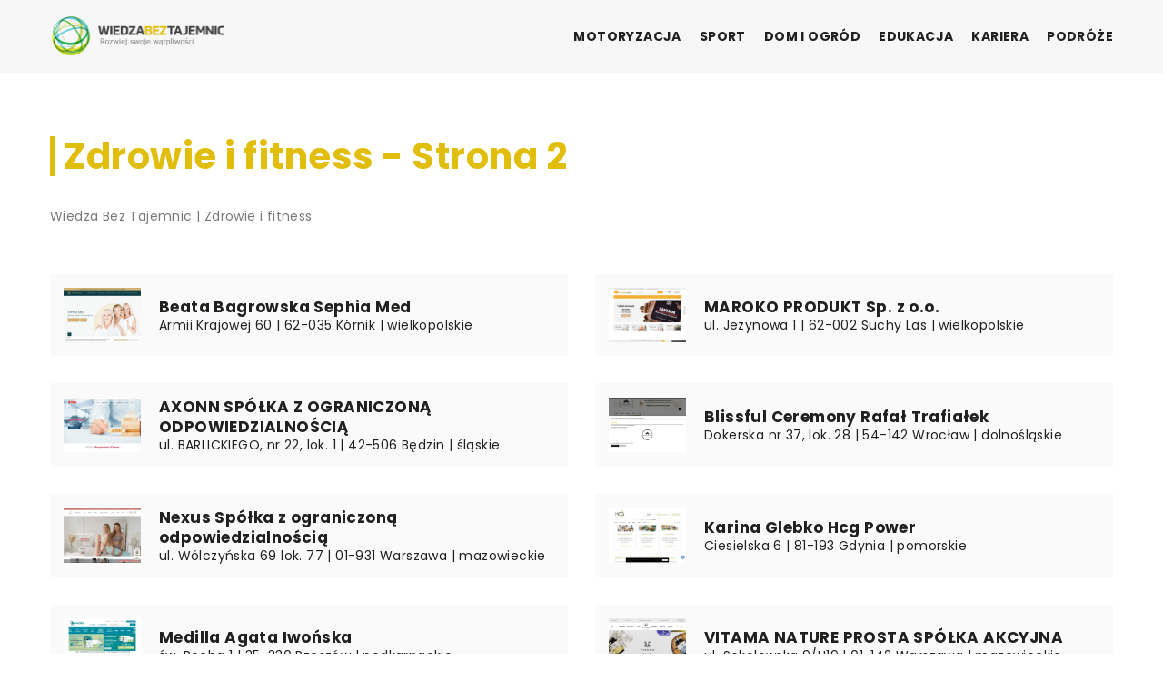

--- FILE ---
content_type: text/html; charset=UTF-8
request_url: https://wiedza-bez-tajemnic.pl/firmy/zdrowie-i-fitness/page/2/
body_size: 12147
content:
<!DOCTYPE html>
<html lang="pl">
<head><meta charset="UTF-8"><script>if(navigator.userAgent.match(/MSIE|Internet Explorer/i)||navigator.userAgent.match(/Trident\/7\..*?rv:11/i)){var href=document.location.href;if(!href.match(/[?&]nowprocket/)){if(href.indexOf("?")==-1){if(href.indexOf("#")==-1){document.location.href=href+"?nowprocket=1"}else{document.location.href=href.replace("#","?nowprocket=1#")}}else{if(href.indexOf("#")==-1){document.location.href=href+"&nowprocket=1"}else{document.location.href=href.replace("#","&nowprocket=1#")}}}}</script><script>class RocketLazyLoadScripts{constructor(){this.v="1.2.3",this.triggerEvents=["keydown","mousedown","mousemove","touchmove","touchstart","touchend","wheel"],this.userEventHandler=this._triggerListener.bind(this),this.touchStartHandler=this._onTouchStart.bind(this),this.touchMoveHandler=this._onTouchMove.bind(this),this.touchEndHandler=this._onTouchEnd.bind(this),this.clickHandler=this._onClick.bind(this),this.interceptedClicks=[],window.addEventListener("pageshow",t=>{this.persisted=t.persisted}),window.addEventListener("DOMContentLoaded",()=>{this._preconnect3rdParties()}),this.delayedScripts={normal:[],async:[],defer:[]},this.trash=[],this.allJQueries=[]}_addUserInteractionListener(t){if(document.hidden){t._triggerListener();return}this.triggerEvents.forEach(e=>window.addEventListener(e,t.userEventHandler,{passive:!0})),window.addEventListener("touchstart",t.touchStartHandler,{passive:!0}),window.addEventListener("mousedown",t.touchStartHandler),document.addEventListener("visibilitychange",t.userEventHandler)}_removeUserInteractionListener(){this.triggerEvents.forEach(t=>window.removeEventListener(t,this.userEventHandler,{passive:!0})),document.removeEventListener("visibilitychange",this.userEventHandler)}_onTouchStart(t){"HTML"!==t.target.tagName&&(window.addEventListener("touchend",this.touchEndHandler),window.addEventListener("mouseup",this.touchEndHandler),window.addEventListener("touchmove",this.touchMoveHandler,{passive:!0}),window.addEventListener("mousemove",this.touchMoveHandler),t.target.addEventListener("click",this.clickHandler),this._renameDOMAttribute(t.target,"onclick","rocket-onclick"),this._pendingClickStarted())}_onTouchMove(t){window.removeEventListener("touchend",this.touchEndHandler),window.removeEventListener("mouseup",this.touchEndHandler),window.removeEventListener("touchmove",this.touchMoveHandler,{passive:!0}),window.removeEventListener("mousemove",this.touchMoveHandler),t.target.removeEventListener("click",this.clickHandler),this._renameDOMAttribute(t.target,"rocket-onclick","onclick"),this._pendingClickFinished()}_onTouchEnd(t){window.removeEventListener("touchend",this.touchEndHandler),window.removeEventListener("mouseup",this.touchEndHandler),window.removeEventListener("touchmove",this.touchMoveHandler,{passive:!0}),window.removeEventListener("mousemove",this.touchMoveHandler)}_onClick(t){t.target.removeEventListener("click",this.clickHandler),this._renameDOMAttribute(t.target,"rocket-onclick","onclick"),this.interceptedClicks.push(t),t.preventDefault(),t.stopPropagation(),t.stopImmediatePropagation(),this._pendingClickFinished()}_replayClicks(){window.removeEventListener("touchstart",this.touchStartHandler,{passive:!0}),window.removeEventListener("mousedown",this.touchStartHandler),this.interceptedClicks.forEach(t=>{t.target.dispatchEvent(new MouseEvent("click",{view:t.view,bubbles:!0,cancelable:!0}))})}_waitForPendingClicks(){return new Promise(t=>{this._isClickPending?this._pendingClickFinished=t:t()})}_pendingClickStarted(){this._isClickPending=!0}_pendingClickFinished(){this._isClickPending=!1}_renameDOMAttribute(t,e,r){t.hasAttribute&&t.hasAttribute(e)&&(event.target.setAttribute(r,event.target.getAttribute(e)),event.target.removeAttribute(e))}_triggerListener(){this._removeUserInteractionListener(this),"loading"===document.readyState?document.addEventListener("DOMContentLoaded",this._loadEverythingNow.bind(this)):this._loadEverythingNow()}_preconnect3rdParties(){let t=[];document.querySelectorAll("script[type=rocketlazyloadscript]").forEach(e=>{if(e.hasAttribute("src")){let r=new URL(e.src).origin;r!==location.origin&&t.push({src:r,crossOrigin:e.crossOrigin||"module"===e.getAttribute("data-rocket-type")})}}),t=[...new Map(t.map(t=>[JSON.stringify(t),t])).values()],this._batchInjectResourceHints(t,"preconnect")}async _loadEverythingNow(){this.lastBreath=Date.now(),this._delayEventListeners(this),this._delayJQueryReady(this),this._handleDocumentWrite(),this._registerAllDelayedScripts(),this._preloadAllScripts(),await this._loadScriptsFromList(this.delayedScripts.normal),await this._loadScriptsFromList(this.delayedScripts.defer),await this._loadScriptsFromList(this.delayedScripts.async);try{await this._triggerDOMContentLoaded(),await this._triggerWindowLoad()}catch(t){console.error(t)}window.dispatchEvent(new Event("rocket-allScriptsLoaded")),this._waitForPendingClicks().then(()=>{this._replayClicks()}),this._emptyTrash()}_registerAllDelayedScripts(){document.querySelectorAll("script[type=rocketlazyloadscript]").forEach(t=>{t.hasAttribute("data-rocket-src")?t.hasAttribute("async")&&!1!==t.async?this.delayedScripts.async.push(t):t.hasAttribute("defer")&&!1!==t.defer||"module"===t.getAttribute("data-rocket-type")?this.delayedScripts.defer.push(t):this.delayedScripts.normal.push(t):this.delayedScripts.normal.push(t)})}async _transformScript(t){return new Promise((await this._littleBreath(),navigator.userAgent.indexOf("Firefox/")>0||""===navigator.vendor)?e=>{let r=document.createElement("script");[...t.attributes].forEach(t=>{let e=t.nodeName;"type"!==e&&("data-rocket-type"===e&&(e="type"),"data-rocket-src"===e&&(e="src"),r.setAttribute(e,t.nodeValue))}),t.text&&(r.text=t.text),r.hasAttribute("src")?(r.addEventListener("load",e),r.addEventListener("error",e)):(r.text=t.text,e());try{t.parentNode.replaceChild(r,t)}catch(i){e()}}:async e=>{function r(){t.setAttribute("data-rocket-status","failed"),e()}try{let i=t.getAttribute("data-rocket-type"),n=t.getAttribute("data-rocket-src");t.text,i?(t.type=i,t.removeAttribute("data-rocket-type")):t.removeAttribute("type"),t.addEventListener("load",function r(){t.setAttribute("data-rocket-status","executed"),e()}),t.addEventListener("error",r),n?(t.removeAttribute("data-rocket-src"),t.src=n):t.src="data:text/javascript;base64,"+window.btoa(unescape(encodeURIComponent(t.text)))}catch(s){r()}})}async _loadScriptsFromList(t){let e=t.shift();return e&&e.isConnected?(await this._transformScript(e),this._loadScriptsFromList(t)):Promise.resolve()}_preloadAllScripts(){this._batchInjectResourceHints([...this.delayedScripts.normal,...this.delayedScripts.defer,...this.delayedScripts.async],"preload")}_batchInjectResourceHints(t,e){var r=document.createDocumentFragment();t.forEach(t=>{let i=t.getAttribute&&t.getAttribute("data-rocket-src")||t.src;if(i){let n=document.createElement("link");n.href=i,n.rel=e,"preconnect"!==e&&(n.as="script"),t.getAttribute&&"module"===t.getAttribute("data-rocket-type")&&(n.crossOrigin=!0),t.crossOrigin&&(n.crossOrigin=t.crossOrigin),t.integrity&&(n.integrity=t.integrity),r.appendChild(n),this.trash.push(n)}}),document.head.appendChild(r)}_delayEventListeners(t){let e={};function r(t,r){!function t(r){!e[r]&&(e[r]={originalFunctions:{add:r.addEventListener,remove:r.removeEventListener},eventsToRewrite:[]},r.addEventListener=function(){arguments[0]=i(arguments[0]),e[r].originalFunctions.add.apply(r,arguments)},r.removeEventListener=function(){arguments[0]=i(arguments[0]),e[r].originalFunctions.remove.apply(r,arguments)});function i(t){return e[r].eventsToRewrite.indexOf(t)>=0?"rocket-"+t:t}}(t),e[t].eventsToRewrite.push(r)}function i(t,e){let r=t[e];Object.defineProperty(t,e,{get:()=>r||function(){},set(i){t["rocket"+e]=r=i}})}r(document,"DOMContentLoaded"),r(window,"DOMContentLoaded"),r(window,"load"),r(window,"pageshow"),r(document,"readystatechange"),i(document,"onreadystatechange"),i(window,"onload"),i(window,"onpageshow")}_delayJQueryReady(t){let e;function r(r){if(r&&r.fn&&!t.allJQueries.includes(r)){r.fn.ready=r.fn.init.prototype.ready=function(e){return t.domReadyFired?e.bind(document)(r):document.addEventListener("rocket-DOMContentLoaded",()=>e.bind(document)(r)),r([])};let i=r.fn.on;r.fn.on=r.fn.init.prototype.on=function(){if(this[0]===window){function t(t){return t.split(" ").map(t=>"load"===t||0===t.indexOf("load.")?"rocket-jquery-load":t).join(" ")}"string"==typeof arguments[0]||arguments[0]instanceof String?arguments[0]=t(arguments[0]):"object"==typeof arguments[0]&&Object.keys(arguments[0]).forEach(e=>{let r=arguments[0][e];delete arguments[0][e],arguments[0][t(e)]=r})}return i.apply(this,arguments),this},t.allJQueries.push(r)}e=r}r(window.jQuery),Object.defineProperty(window,"jQuery",{get:()=>e,set(t){r(t)}})}async _triggerDOMContentLoaded(){this.domReadyFired=!0,await this._littleBreath(),document.dispatchEvent(new Event("rocket-DOMContentLoaded")),await this._littleBreath(),window.dispatchEvent(new Event("rocket-DOMContentLoaded")),await this._littleBreath(),document.dispatchEvent(new Event("rocket-readystatechange")),await this._littleBreath(),document.rocketonreadystatechange&&document.rocketonreadystatechange()}async _triggerWindowLoad(){await this._littleBreath(),window.dispatchEvent(new Event("rocket-load")),await this._littleBreath(),window.rocketonload&&window.rocketonload(),await this._littleBreath(),this.allJQueries.forEach(t=>t(window).trigger("rocket-jquery-load")),await this._littleBreath();let t=new Event("rocket-pageshow");t.persisted=this.persisted,window.dispatchEvent(t),await this._littleBreath(),window.rocketonpageshow&&window.rocketonpageshow({persisted:this.persisted})}_handleDocumentWrite(){let t=new Map;document.write=document.writeln=function(e){let r=document.currentScript;r||console.error("WPRocket unable to document.write this: "+e);let i=document.createRange(),n=r.parentElement,s=t.get(r);void 0===s&&(s=r.nextSibling,t.set(r,s));let a=document.createDocumentFragment();i.setStart(a,0),a.appendChild(i.createContextualFragment(e)),n.insertBefore(a,s)}}async _littleBreath(){Date.now()-this.lastBreath>45&&(await this._requestAnimFrame(),this.lastBreath=Date.now())}async _requestAnimFrame(){return document.hidden?new Promise(t=>setTimeout(t)):new Promise(t=>requestAnimationFrame(t))}_emptyTrash(){this.trash.forEach(t=>t.remove())}static run(){let t=new RocketLazyLoadScripts;t._addUserInteractionListener(t)}}RocketLazyLoadScripts.run();</script>	
	
	<meta name="viewport" content="width=device-width, initial-scale=1">
		<meta name='robots' content='index, follow, max-image-preview:large, max-snippet:-1, max-video-preview:-1' />
	<style>img:is([sizes="auto" i], [sizes^="auto," i]) { contain-intrinsic-size: 3000px 1500px }</style>
	
	<!-- This site is optimized with the Yoast SEO plugin v26.4 - https://yoast.com/wordpress/plugins/seo/ -->
	<title>Zdrowie i fitness - Wiedza-bez-tajemnic.pl - Strona 2</title><link rel="stylesheet" href="https://wiedza-bez-tajemnic.pl/wp-content/cache/min/1/4b999e93f2b821d074f89576d979b512.css" media="all" data-minify="1" />
	<link rel="canonical" href="https://wiedza-bez-tajemnic.pl/firmy/zdrowie-i-fitness/page/2/" />
	<link rel="prev" href="https://wiedza-bez-tajemnic.pl/firmy/zdrowie-i-fitness/" />
	<link rel="next" href="https://wiedza-bez-tajemnic.pl/firmy/zdrowie-i-fitness/page/3/" />
	<meta property="og:locale" content="pl_PL" />
	<meta property="og:type" content="article" />
	<meta property="og:title" content="Zdrowie i fitness - Wiedza-bez-tajemnic.pl" />
	<meta property="og:url" content="https://wiedza-bez-tajemnic.pl/firmy/zdrowie-i-fitness/" />
	<meta property="og:site_name" content="Wiedza-bez-tajemnic.pl" />
	<meta name="twitter:card" content="summary_large_image" />
	<script type="application/ld+json" class="yoast-schema-graph">{"@context":"https://schema.org","@graph":[{"@type":"CollectionPage","@id":"https://wiedza-bez-tajemnic.pl/firmy/zdrowie-i-fitness/","url":"https://wiedza-bez-tajemnic.pl/firmy/zdrowie-i-fitness/page/2/","name":"Zdrowie i fitness - Wiedza-bez-tajemnic.pl","isPartOf":{"@id":"https://wiedza-bez-tajemnic.pl/#website"},"primaryImageOfPage":{"@id":"https://wiedza-bez-tajemnic.pl/firmy/zdrowie-i-fitness/page/2/#primaryimage"},"image":{"@id":"https://wiedza-bez-tajemnic.pl/firmy/zdrowie-i-fitness/page/2/#primaryimage"},"thumbnailUrl":"https://wiedza-bez-tajemnic.pl/wp-content/uploads/2023/11/sephiamed_pl-screenshot.jpeg","inLanguage":"pl-PL"},{"@type":"ImageObject","inLanguage":"pl-PL","@id":"https://wiedza-bez-tajemnic.pl/firmy/zdrowie-i-fitness/page/2/#primaryimage","url":"https://wiedza-bez-tajemnic.pl/wp-content/uploads/2023/11/sephiamed_pl-screenshot.jpeg","contentUrl":"https://wiedza-bez-tajemnic.pl/wp-content/uploads/2023/11/sephiamed_pl-screenshot.jpeg","width":500,"height":348},{"@type":"WebSite","@id":"https://wiedza-bez-tajemnic.pl/#website","url":"https://wiedza-bez-tajemnic.pl/","name":"Wiedza-bez-tajemnic.pl","description":"","potentialAction":[{"@type":"SearchAction","target":{"@type":"EntryPoint","urlTemplate":"https://wiedza-bez-tajemnic.pl/?s={search_term_string}"},"query-input":{"@type":"PropertyValueSpecification","valueRequired":true,"valueName":"search_term_string"}}],"inLanguage":"pl-PL"}]}</script>
	<!-- / Yoast SEO plugin. -->


<link rel='dns-prefetch' href='//cdnjs.cloudflare.com' />

<style id='wp-emoji-styles-inline-css' type='text/css'>

	img.wp-smiley, img.emoji {
		display: inline !important;
		border: none !important;
		box-shadow: none !important;
		height: 1em !important;
		width: 1em !important;
		margin: 0 0.07em !important;
		vertical-align: -0.1em !important;
		background: none !important;
		padding: 0 !important;
	}
</style>
<style id='classic-theme-styles-inline-css' type='text/css'>
/*! This file is auto-generated */
.wp-block-button__link{color:#fff;background-color:#32373c;border-radius:9999px;box-shadow:none;text-decoration:none;padding:calc(.667em + 2px) calc(1.333em + 2px);font-size:1.125em}.wp-block-file__button{background:#32373c;color:#fff;text-decoration:none}
</style>
<style id='global-styles-inline-css' type='text/css'>
:root{--wp--preset--aspect-ratio--square: 1;--wp--preset--aspect-ratio--4-3: 4/3;--wp--preset--aspect-ratio--3-4: 3/4;--wp--preset--aspect-ratio--3-2: 3/2;--wp--preset--aspect-ratio--2-3: 2/3;--wp--preset--aspect-ratio--16-9: 16/9;--wp--preset--aspect-ratio--9-16: 9/16;--wp--preset--color--black: #000000;--wp--preset--color--cyan-bluish-gray: #abb8c3;--wp--preset--color--white: #ffffff;--wp--preset--color--pale-pink: #f78da7;--wp--preset--color--vivid-red: #cf2e2e;--wp--preset--color--luminous-vivid-orange: #ff6900;--wp--preset--color--luminous-vivid-amber: #fcb900;--wp--preset--color--light-green-cyan: #7bdcb5;--wp--preset--color--vivid-green-cyan: #00d084;--wp--preset--color--pale-cyan-blue: #8ed1fc;--wp--preset--color--vivid-cyan-blue: #0693e3;--wp--preset--color--vivid-purple: #9b51e0;--wp--preset--gradient--vivid-cyan-blue-to-vivid-purple: linear-gradient(135deg,rgba(6,147,227,1) 0%,rgb(155,81,224) 100%);--wp--preset--gradient--light-green-cyan-to-vivid-green-cyan: linear-gradient(135deg,rgb(122,220,180) 0%,rgb(0,208,130) 100%);--wp--preset--gradient--luminous-vivid-amber-to-luminous-vivid-orange: linear-gradient(135deg,rgba(252,185,0,1) 0%,rgba(255,105,0,1) 100%);--wp--preset--gradient--luminous-vivid-orange-to-vivid-red: linear-gradient(135deg,rgba(255,105,0,1) 0%,rgb(207,46,46) 100%);--wp--preset--gradient--very-light-gray-to-cyan-bluish-gray: linear-gradient(135deg,rgb(238,238,238) 0%,rgb(169,184,195) 100%);--wp--preset--gradient--cool-to-warm-spectrum: linear-gradient(135deg,rgb(74,234,220) 0%,rgb(151,120,209) 20%,rgb(207,42,186) 40%,rgb(238,44,130) 60%,rgb(251,105,98) 80%,rgb(254,248,76) 100%);--wp--preset--gradient--blush-light-purple: linear-gradient(135deg,rgb(255,206,236) 0%,rgb(152,150,240) 100%);--wp--preset--gradient--blush-bordeaux: linear-gradient(135deg,rgb(254,205,165) 0%,rgb(254,45,45) 50%,rgb(107,0,62) 100%);--wp--preset--gradient--luminous-dusk: linear-gradient(135deg,rgb(255,203,112) 0%,rgb(199,81,192) 50%,rgb(65,88,208) 100%);--wp--preset--gradient--pale-ocean: linear-gradient(135deg,rgb(255,245,203) 0%,rgb(182,227,212) 50%,rgb(51,167,181) 100%);--wp--preset--gradient--electric-grass: linear-gradient(135deg,rgb(202,248,128) 0%,rgb(113,206,126) 100%);--wp--preset--gradient--midnight: linear-gradient(135deg,rgb(2,3,129) 0%,rgb(40,116,252) 100%);--wp--preset--font-size--small: 13px;--wp--preset--font-size--medium: 20px;--wp--preset--font-size--large: 36px;--wp--preset--font-size--x-large: 42px;--wp--preset--spacing--20: 0.44rem;--wp--preset--spacing--30: 0.67rem;--wp--preset--spacing--40: 1rem;--wp--preset--spacing--50: 1.5rem;--wp--preset--spacing--60: 2.25rem;--wp--preset--spacing--70: 3.38rem;--wp--preset--spacing--80: 5.06rem;--wp--preset--shadow--natural: 6px 6px 9px rgba(0, 0, 0, 0.2);--wp--preset--shadow--deep: 12px 12px 50px rgba(0, 0, 0, 0.4);--wp--preset--shadow--sharp: 6px 6px 0px rgba(0, 0, 0, 0.2);--wp--preset--shadow--outlined: 6px 6px 0px -3px rgba(255, 255, 255, 1), 6px 6px rgba(0, 0, 0, 1);--wp--preset--shadow--crisp: 6px 6px 0px rgba(0, 0, 0, 1);}:where(.is-layout-flex){gap: 0.5em;}:where(.is-layout-grid){gap: 0.5em;}body .is-layout-flex{display: flex;}.is-layout-flex{flex-wrap: wrap;align-items: center;}.is-layout-flex > :is(*, div){margin: 0;}body .is-layout-grid{display: grid;}.is-layout-grid > :is(*, div){margin: 0;}:where(.wp-block-columns.is-layout-flex){gap: 2em;}:where(.wp-block-columns.is-layout-grid){gap: 2em;}:where(.wp-block-post-template.is-layout-flex){gap: 1.25em;}:where(.wp-block-post-template.is-layout-grid){gap: 1.25em;}.has-black-color{color: var(--wp--preset--color--black) !important;}.has-cyan-bluish-gray-color{color: var(--wp--preset--color--cyan-bluish-gray) !important;}.has-white-color{color: var(--wp--preset--color--white) !important;}.has-pale-pink-color{color: var(--wp--preset--color--pale-pink) !important;}.has-vivid-red-color{color: var(--wp--preset--color--vivid-red) !important;}.has-luminous-vivid-orange-color{color: var(--wp--preset--color--luminous-vivid-orange) !important;}.has-luminous-vivid-amber-color{color: var(--wp--preset--color--luminous-vivid-amber) !important;}.has-light-green-cyan-color{color: var(--wp--preset--color--light-green-cyan) !important;}.has-vivid-green-cyan-color{color: var(--wp--preset--color--vivid-green-cyan) !important;}.has-pale-cyan-blue-color{color: var(--wp--preset--color--pale-cyan-blue) !important;}.has-vivid-cyan-blue-color{color: var(--wp--preset--color--vivid-cyan-blue) !important;}.has-vivid-purple-color{color: var(--wp--preset--color--vivid-purple) !important;}.has-black-background-color{background-color: var(--wp--preset--color--black) !important;}.has-cyan-bluish-gray-background-color{background-color: var(--wp--preset--color--cyan-bluish-gray) !important;}.has-white-background-color{background-color: var(--wp--preset--color--white) !important;}.has-pale-pink-background-color{background-color: var(--wp--preset--color--pale-pink) !important;}.has-vivid-red-background-color{background-color: var(--wp--preset--color--vivid-red) !important;}.has-luminous-vivid-orange-background-color{background-color: var(--wp--preset--color--luminous-vivid-orange) !important;}.has-luminous-vivid-amber-background-color{background-color: var(--wp--preset--color--luminous-vivid-amber) !important;}.has-light-green-cyan-background-color{background-color: var(--wp--preset--color--light-green-cyan) !important;}.has-vivid-green-cyan-background-color{background-color: var(--wp--preset--color--vivid-green-cyan) !important;}.has-pale-cyan-blue-background-color{background-color: var(--wp--preset--color--pale-cyan-blue) !important;}.has-vivid-cyan-blue-background-color{background-color: var(--wp--preset--color--vivid-cyan-blue) !important;}.has-vivid-purple-background-color{background-color: var(--wp--preset--color--vivid-purple) !important;}.has-black-border-color{border-color: var(--wp--preset--color--black) !important;}.has-cyan-bluish-gray-border-color{border-color: var(--wp--preset--color--cyan-bluish-gray) !important;}.has-white-border-color{border-color: var(--wp--preset--color--white) !important;}.has-pale-pink-border-color{border-color: var(--wp--preset--color--pale-pink) !important;}.has-vivid-red-border-color{border-color: var(--wp--preset--color--vivid-red) !important;}.has-luminous-vivid-orange-border-color{border-color: var(--wp--preset--color--luminous-vivid-orange) !important;}.has-luminous-vivid-amber-border-color{border-color: var(--wp--preset--color--luminous-vivid-amber) !important;}.has-light-green-cyan-border-color{border-color: var(--wp--preset--color--light-green-cyan) !important;}.has-vivid-green-cyan-border-color{border-color: var(--wp--preset--color--vivid-green-cyan) !important;}.has-pale-cyan-blue-border-color{border-color: var(--wp--preset--color--pale-cyan-blue) !important;}.has-vivid-cyan-blue-border-color{border-color: var(--wp--preset--color--vivid-cyan-blue) !important;}.has-vivid-purple-border-color{border-color: var(--wp--preset--color--vivid-purple) !important;}.has-vivid-cyan-blue-to-vivid-purple-gradient-background{background: var(--wp--preset--gradient--vivid-cyan-blue-to-vivid-purple) !important;}.has-light-green-cyan-to-vivid-green-cyan-gradient-background{background: var(--wp--preset--gradient--light-green-cyan-to-vivid-green-cyan) !important;}.has-luminous-vivid-amber-to-luminous-vivid-orange-gradient-background{background: var(--wp--preset--gradient--luminous-vivid-amber-to-luminous-vivid-orange) !important;}.has-luminous-vivid-orange-to-vivid-red-gradient-background{background: var(--wp--preset--gradient--luminous-vivid-orange-to-vivid-red) !important;}.has-very-light-gray-to-cyan-bluish-gray-gradient-background{background: var(--wp--preset--gradient--very-light-gray-to-cyan-bluish-gray) !important;}.has-cool-to-warm-spectrum-gradient-background{background: var(--wp--preset--gradient--cool-to-warm-spectrum) !important;}.has-blush-light-purple-gradient-background{background: var(--wp--preset--gradient--blush-light-purple) !important;}.has-blush-bordeaux-gradient-background{background: var(--wp--preset--gradient--blush-bordeaux) !important;}.has-luminous-dusk-gradient-background{background: var(--wp--preset--gradient--luminous-dusk) !important;}.has-pale-ocean-gradient-background{background: var(--wp--preset--gradient--pale-ocean) !important;}.has-electric-grass-gradient-background{background: var(--wp--preset--gradient--electric-grass) !important;}.has-midnight-gradient-background{background: var(--wp--preset--gradient--midnight) !important;}.has-small-font-size{font-size: var(--wp--preset--font-size--small) !important;}.has-medium-font-size{font-size: var(--wp--preset--font-size--medium) !important;}.has-large-font-size{font-size: var(--wp--preset--font-size--large) !important;}.has-x-large-font-size{font-size: var(--wp--preset--font-size--x-large) !important;}
:where(.wp-block-post-template.is-layout-flex){gap: 1.25em;}:where(.wp-block-post-template.is-layout-grid){gap: 1.25em;}
:where(.wp-block-columns.is-layout-flex){gap: 2em;}:where(.wp-block-columns.is-layout-grid){gap: 2em;}
:root :where(.wp-block-pullquote){font-size: 1.5em;line-height: 1.6;}
</style>

<script type="text/javascript" src="https://wiedza-bez-tajemnic.pl/wp-includes/js/jquery/jquery.min.js?ver=3.7.1" id="jquery-core-js"></script>
<script type="text/javascript" src="https://wiedza-bez-tajemnic.pl/wp-includes/js/jquery/jquery-migrate.min.js?ver=3.4.1" id="jquery-migrate-js" defer></script>
<script  type="application/ld+json">
        {
          "@context": "https://schema.org",
          "@type": "BreadcrumbList",
          "itemListElement": [{"@type": "ListItem","position": 1,"name": "wiedza bez tajemnic","item": "https://wiedza-bez-tajemnic.pl" },{"@type": "ListItem","position": 2,"name": "Zdrowie i fitness"}]
        }
        </script>    <style>
    @font-face {font-family: 'Poppins';font-style: normal;font-weight: 400;src: url('https://wiedza-bez-tajemnic.pl/wp-content/themes/knight-theme/fonts/Poppins-Regular.ttf');font-display: swap;}
    @font-face {font-family: 'Poppins';font-style: normal;font-weight: 500;src: url('https://wiedza-bez-tajemnic.pl/wp-content/themes/knight-theme/fonts/Poppins-Medium.ttf');font-display: swap;}
    @font-face {font-family: 'Poppins';font-style: normal;font-weight: 600;src: url('https://wiedza-bez-tajemnic.pl/wp-content/themes/knight-theme/fonts/Poppins-SemiBold.ttf');font-display: swap;}
    @font-face {font-family: 'Poppins';font-style: normal;font-weight: 700;src: url('https://wiedza-bez-tajemnic.pl/wp-content/themes/knight-theme/fonts/Poppins-Bold.ttf');font-display: swap;}
    @font-face {font-family: 'Poppins';font-style: normal;font-weight: 800;src: url('https://wiedza-bez-tajemnic.pl/wp-content/themes/knight-theme/fonts/Poppins-ExtraBold.ttf');font-display: swap;}
    </style>
<link rel="icon" href="https://wiedza-bez-tajemnic.pl/wp-content/uploads/2023/07/cropped-logo_1-1-300x300-1.png" sizes="32x32" />
<link rel="icon" href="https://wiedza-bez-tajemnic.pl/wp-content/uploads/2023/07/cropped-logo_1-1-300x300-1.png" sizes="192x192" />
<link rel="apple-touch-icon" href="https://wiedza-bez-tajemnic.pl/wp-content/uploads/2023/07/cropped-logo_1-1-300x300-1.png" />
<meta name="msapplication-TileImage" content="https://wiedza-bez-tajemnic.pl/wp-content/uploads/2023/07/cropped-logo_1-1-300x300-1.png" />
<noscript><style id="rocket-lazyload-nojs-css">.rll-youtube-player, [data-lazy-src]{display:none !important;}</style></noscript>	
<!-- Google tag (gtag.js) -->
<script type="rocketlazyloadscript" async data-rocket-src="https://www.googletagmanager.com/gtag/js?id=G-GW2B2CT1X4"></script>
<script type="rocketlazyloadscript">
  window.dataLayer = window.dataLayer || [];
  function gtag(){dataLayer.push(arguments);}
  gtag('js', new Date());

  gtag('config', 'G-GW2B2CT1X4');
</script>


</head>

<body class="archive paged tax-companycategory term-zdrowie-i-fitness term-104 paged-2 wp-theme-knight-theme">


	<header class="k_header">
		<div class="k_conatiner k-flex-between"> 
			<nav id="mainnav" class="mainnav" role="navigation">
				<div class="menu-menu-container"><ul id="menu-menu" class="menu"><li id="menu-item-6282" class="menu-item menu-item-type-custom menu-item-object-custom menu-item-6282"><a href="https://wiedza-bez-tajemnic.pl/firmy/motoryzacja/">Motoryzacja</a></li>
<li id="menu-item-6283" class="menu-item menu-item-type-custom menu-item-object-custom menu-item-6283"><a href="https://wiedza-bez-tajemnic.pl/firmy/sport/">Sport</a></li>
<li id="menu-item-6284" class="menu-item menu-item-type-custom menu-item-object-custom menu-item-6284"><a href="https://wiedza-bez-tajemnic.pl/firmy/dom-i-ogrod/">Dom i ogród</a></li>
<li id="menu-item-6285" class="menu-item menu-item-type-custom menu-item-object-custom menu-item-6285"><a href="https://wiedza-bez-tajemnic.pl/firmy/edukacja/">Edukacja</a></li>
<li id="menu-item-6286" class="menu-item menu-item-type-custom menu-item-object-custom menu-item-6286"><a href="https://wiedza-bez-tajemnic.pl/firmy/kariera/">Kariera</a></li>
<li id="menu-item-6287" class="menu-item menu-item-type-custom menu-item-object-custom menu-item-6287"><a href="https://wiedza-bez-tajemnic.pl/firmy/podroze/">Podróże</a></li>
</ul></div>			</nav> 
			<div class="k_logo">
								<a href="https://wiedza-bez-tajemnic.pl/">   
					<img width="406" height="100" src="https://wiedza-bez-tajemnic.pl/wp-content/uploads/2023/07/logo_1.png" class="logo-main" alt="Wiedza-bez-tajemnic.pl">	
				</a>
							</div> 	
			<div class="mobile-menu">
				<div id="btn-menu">
					<svg class="ham hamRotate ham8" viewBox="0 0 100 100" width="80" onclick="this.classList.toggle('active')">
						<path class="line top" d="m 30,33 h 40 c 3.722839,0 7.5,3.126468 7.5,8.578427 0,5.451959 -2.727029,8.421573 -7.5,8.421573 h -20" />
						<path class="line middle"d="m 30,50 h 40" />
						<path class="line bottom" d="m 70,67 h -40 c 0,0 -7.5,-0.802118 -7.5,-8.365747 0,-7.563629 7.5,-8.634253 7.5,-8.634253 h 20" />
					</svg>
				</div>
			</div>
		</div> 
	</header>






<section class="k_post_section k-pt-7 k-pb-7">
	<div class="k_conatiner k_conatiner-col">
		
	<div class="k-flex k-mb-5">
					
					<h1 class="k_page_h1 k-page-title-h1  k-mb-3">
						<span class="k_relative">Zdrowie i fitness - Strona 2</span>	
					</h1>
					<ul id="breadcrumbs" class="k_breadcrumbs"><li class="item-home"><a class="bread-link bread-home" href="https://wiedza-bez-tajemnic.pl" title="wiedza bez tajemnic">wiedza bez tajemnic</a></li><li class="separator separator-home"> | </li><li data-id="2.1" class="item-current item-archive"><strong class="bread-current bread-archive">Zdrowie i fitness</strong></li></ul>			</div>
		<div class="k_col-10 k_blog-post-full k-flex k-flex-between k-flex-v-start k-gap-50-30px">
		
		
			
			

						<div class="k-grid k-grid-2 k-gap-30">
												<div class="k_company-item k-flex k-flex-v-center">
						<div class="k_company-image k-flex">
							<a class="k-flex" href="https://wiedza-bez-tajemnic.pl/firma/beata-bagrowska-sephia-med-sephiamed-pl/" rel="nofollow">
								<img width="500" height="348" src="https://wiedza-bez-tajemnic.pl/wp-content/uploads/2023/11/sephiamed_pl-screenshot.jpeg" class="attachment-full size-full wp-post-image" alt="Beata Bagrowska Sephia Med" decoding="async" fetchpriority="high" />							</a>
						</div>
												<div class="k_company-content k-flex k-gap-5-10">
							<div class="k_company-title k-flex"><a  href="https://wiedza-bez-tajemnic.pl/firma/beata-bagrowska-sephia-med-sephiamed-pl/"> Beata Bagrowska Sephia Med</a></div>
							<div class="k_company-address k-flex k-flex-v-center">
								
								Armii Krajowej 60 | 62-035 Kórnik | wielkopolskie								 
							</div>
						</div>
					</div>	
									<div class="k_company-item k-flex k-flex-v-center">
						<div class="k_company-image k-flex">
							<a class="k-flex" href="https://wiedza-bez-tajemnic.pl/firma/maroko-produkt-sp-z-o-o-marokosklep-com/" rel="nofollow">
								<img width="500" height="348" src="https://wiedza-bez-tajemnic.pl/wp-content/uploads/2023/11/marokosklep_com-screenshot.jpeg" class="attachment-full size-full wp-post-image" alt="MAROKO PRODUKT Sp. z o.o." decoding="async" />							</a>
						</div>
												<div class="k_company-content k-flex k-gap-5-10">
							<div class="k_company-title k-flex"><a  href="https://wiedza-bez-tajemnic.pl/firma/maroko-produkt-sp-z-o-o-marokosklep-com/"> MAROKO PRODUKT Sp. z o.o.</a></div>
							<div class="k_company-address k-flex k-flex-v-center">
								
								ul. Jeżynowa 1 | 62-002 Suchy Las | wielkopolskie								 
							</div>
						</div>
					</div>	
									<div class="k_company-item k-flex k-flex-v-center">
						<div class="k_company-image k-flex">
							<a class="k-flex" href="https://wiedza-bez-tajemnic.pl/firma/axonn-spolka-z-ograniczona-odpowiedzialnoscia-axonn-pl/" rel="nofollow">
								<img width="500" height="348" src="https://wiedza-bez-tajemnic.pl/wp-content/uploads/2023/11/axonn_pl-screenshot.jpeg" class="attachment-full size-full wp-post-image" alt="AXONN SPÓŁKA Z OGRANICZONĄ ODPOWIEDZIALNOŚCIĄ" decoding="async" />							</a>
						</div>
												<div class="k_company-content k-flex k-gap-5-10">
							<div class="k_company-title k-flex"><a  href="https://wiedza-bez-tajemnic.pl/firma/axonn-spolka-z-ograniczona-odpowiedzialnoscia-axonn-pl/"> AXONN SPÓŁKA Z OGRANICZONĄ ODPOWIEDZIALNOŚCIĄ</a></div>
							<div class="k_company-address k-flex k-flex-v-center">
								
								ul. BARLICKIEGO, nr 22, lok. 1 | 42-506 Będzin | śląskie								 
							</div>
						</div>
					</div>	
									<div class="k_company-item k-flex k-flex-v-center">
						<div class="k_company-image k-flex">
							<a class="k-flex" href="https://wiedza-bez-tajemnic.pl/firma/blissful-ceremony-rafal-trafialek-blissfulceremony-com/" rel="nofollow">
								<img width="500" height="348" src="https://wiedza-bez-tajemnic.pl/wp-content/uploads/2023/11/blissfulceremony_com-screenshot.jpeg" class="attachment-full size-full wp-post-image" alt="Blissful Ceremony Rafał Trafiałek" decoding="async" loading="lazy" />							</a>
						</div>
												<div class="k_company-content k-flex k-gap-5-10">
							<div class="k_company-title k-flex"><a  href="https://wiedza-bez-tajemnic.pl/firma/blissful-ceremony-rafal-trafialek-blissfulceremony-com/"> Blissful Ceremony Rafał Trafiałek</a></div>
							<div class="k_company-address k-flex k-flex-v-center">
								
								Dokerska nr 37, lok. 28 | 54-142 Wrocław | dolnośląskie								 
							</div>
						</div>
					</div>	
									<div class="k_company-item k-flex k-flex-v-center">
						<div class="k_company-image k-flex">
							<a class="k-flex" href="https://wiedza-bez-tajemnic.pl/firma/nexus-spolka-z-ograniczona-odpowiedzialnoscia-fitmeshop-pl/" rel="nofollow">
								<img width="500" height="348" src="https://wiedza-bez-tajemnic.pl/wp-content/uploads/2023/11/fitmeshop_pl-screenshot.jpeg" class="attachment-full size-full wp-post-image" alt="Nexus Spółka z ograniczoną odpowiedzialnością" decoding="async" loading="lazy" />							</a>
						</div>
												<div class="k_company-content k-flex k-gap-5-10">
							<div class="k_company-title k-flex"><a  href="https://wiedza-bez-tajemnic.pl/firma/nexus-spolka-z-ograniczona-odpowiedzialnoscia-fitmeshop-pl/"> Nexus Spółka z ograniczoną odpowiedzialnością</a></div>
							<div class="k_company-address k-flex k-flex-v-center">
								
								ul. Wólczyńska 69 lok. 77 | 01-931 Warszawa | mazowieckie								 
							</div>
						</div>
					</div>	
									<div class="k_company-item k-flex k-flex-v-center">
						<div class="k_company-image k-flex">
							<a class="k-flex" href="https://wiedza-bez-tajemnic.pl/firma/karina-glebko-hcg-power-hcgpower-pl/" rel="nofollow">
								<img width="500" height="348" src="https://wiedza-bez-tajemnic.pl/wp-content/uploads/2023/10/hcgpower_pl-screenshot.jpeg" class="attachment-full size-full wp-post-image" alt="Karina Glebko Hcg Power" decoding="async" loading="lazy" />							</a>
						</div>
												<div class="k_company-content k-flex k-gap-5-10">
							<div class="k_company-title k-flex"><a  href="https://wiedza-bez-tajemnic.pl/firma/karina-glebko-hcg-power-hcgpower-pl/"> Karina Glebko Hcg Power</a></div>
							<div class="k_company-address k-flex k-flex-v-center">
								
								Ciesielska 6 | 81-193 Gdynia | pomorskie								 
							</div>
						</div>
					</div>	
									<div class="k_company-item k-flex k-flex-v-center">
						<div class="k_company-image k-flex">
							<a class="k-flex" href="https://wiedza-bez-tajemnic.pl/firma/medilla-agata-iwonska-medilla-pl/" rel="nofollow">
								<img width="500" height="348" src="https://wiedza-bez-tajemnic.pl/wp-content/uploads/2023/10/medilla_pl-screenshot.jpeg" class="attachment-full size-full wp-post-image" alt="Medilla Agata Iwońska" decoding="async" loading="lazy" />							</a>
						</div>
												<div class="k_company-content k-flex k-gap-5-10">
							<div class="k_company-title k-flex"><a  href="https://wiedza-bez-tajemnic.pl/firma/medilla-agata-iwonska-medilla-pl/"> Medilla Agata Iwońska</a></div>
							<div class="k_company-address k-flex k-flex-v-center">
								
								św. Rocha 1 | 35-330 Rzeszów | podkarpackie								 
							</div>
						</div>
					</div>	
									<div class="k_company-item k-flex k-flex-v-center">
						<div class="k_company-image k-flex">
							<a class="k-flex" href="https://wiedza-bez-tajemnic.pl/firma/vitama-nature-prosta-sp-ka-akcyjna-vitamanature-pl/" rel="nofollow">
								<img width="500" height="348" src="https://wiedza-bez-tajemnic.pl/wp-content/uploads/2023/08/vitamanature_pl-screenshot.jpeg" class="attachment-full size-full wp-post-image" alt="VITAMA NATURE PROSTA SPÓŁKA AKCYJNA" decoding="async" loading="lazy" />							</a>
						</div>
												<div class="k_company-content k-flex k-gap-5-10">
							<div class="k_company-title k-flex"><a  href="https://wiedza-bez-tajemnic.pl/firma/vitama-nature-prosta-sp-ka-akcyjna-vitamanature-pl/"> VITAMA NATURE PROSTA SPÓŁKA AKCYJNA</a></div>
							<div class="k_company-address k-flex k-flex-v-center">
								
								ul. Sokołowska 9/U19 | 01-142 Warszawa | mazowieckie								 
							</div>
						</div>
					</div>	
									<div class="k_company-item k-flex k-flex-v-center">
						<div class="k_company-image k-flex">
							<a class="k-flex" href="https://wiedza-bez-tajemnic.pl/firma/medar-technika-medyczna-rados-aw-lipiec-medaroptyk-pl/" rel="nofollow">
								<img width="500" height="348" src="https://wiedza-bez-tajemnic.pl/wp-content/uploads/2023/08/medaroptyk_pl-screenshot.jpeg" class="attachment-full size-full wp-post-image" alt="MEDAR Technika Medyczna Radosław Lipiec" decoding="async" loading="lazy" />							</a>
						</div>
												<div class="k_company-content k-flex k-gap-5-10">
							<div class="k_company-title k-flex"><a  href="https://wiedza-bez-tajemnic.pl/firma/medar-technika-medyczna-rados-aw-lipiec-medaroptyk-pl/"> MEDAR Technika Medyczna Radosław Lipiec</a></div>
							<div class="k_company-address k-flex k-flex-v-center">
								
								ul. Łozowa 94 | 61-443 Poznań | wielkopolskie								 
							</div>
						</div>
					</div>	
									<div class="k_company-item k-flex k-flex-v-center">
						<div class="k_company-image k-flex">
							<a class="k-flex" href="https://wiedza-bez-tajemnic.pl/firma/gr-7-sp-z-o-o-gr-7-eu/" rel="nofollow">
								<img width="500" height="348" src="https://wiedza-bez-tajemnic.pl/wp-content/uploads/2023/08/gr-7_eu-screenshot.jpeg" class="attachment-full size-full wp-post-image" alt="GR-7 Sp. z o.o." decoding="async" loading="lazy" />							</a>
						</div>
												<div class="k_company-content k-flex k-gap-5-10">
							<div class="k_company-title k-flex"><a  href="https://wiedza-bez-tajemnic.pl/firma/gr-7-sp-z-o-o-gr-7-eu/"> GR-7 Sp. z o.o.</a></div>
							<div class="k_company-address k-flex k-flex-v-center">
								
								Zmyślanka 18 | 62-860 Opatówek | wielkopolskie								 
							</div>
						</div>
					</div>	
									<div class="k_company-item k-flex k-flex-v-center">
						<div class="k_company-image k-flex">
							<a class="k-flex" href="https://wiedza-bez-tajemnic.pl/firma/optima-diet-gabinet-dietetyczny-katarzyna-rywczy-ska-mr-z-optimadiet-pl/" rel="nofollow">
								<img width="500" height="348" src="https://wiedza-bez-tajemnic.pl/wp-content/uploads/2023/08/optimadiet_pl-screenshot.jpeg" class="attachment-full size-full wp-post-image" alt="Optima Diet Gabinet Dietetyczny Katarzyna Rywczyńska-Mróz" decoding="async" loading="lazy" />							</a>
						</div>
												<div class="k_company-content k-flex k-gap-5-10">
							<div class="k_company-title k-flex"><a  href="https://wiedza-bez-tajemnic.pl/firma/optima-diet-gabinet-dietetyczny-katarzyna-rywczy-ska-mr-z-optimadiet-pl/"> Optima Diet Gabinet Dietetyczny Katarzyna Rywczyńska-Mróz</a></div>
							<div class="k_company-address k-flex k-flex-v-center">
								
								ul. Tadeusza Kościuszki 38 | 05-075 Warszawa | mazowieckie								 
							</div>
						</div>
					</div>	
									<div class="k_company-item k-flex k-flex-v-center">
						<div class="k_company-image k-flex">
							<a class="k-flex" href="https://wiedza-bez-tajemnic.pl/firma/firma-uslugowo-handlowa-promado-jerzy-maresch/" rel="nofollow">
								<img width="500" height="348" src="https://wiedza-bez-tajemnic.pl/wp-content/uploads/2023/08/promado_com_pl-screenshot.jpeg" class="attachment-full size-full wp-post-image" alt="Firma Usługowo-Handlowa &#8222;Promado&#8221; Jerzy Maresch" decoding="async" loading="lazy" />							</a>
						</div>
												<div class="k_company-content k-flex k-gap-5-10">
							<div class="k_company-title k-flex"><a  href="https://wiedza-bez-tajemnic.pl/firma/firma-uslugowo-handlowa-promado-jerzy-maresch/"> Firma Usługowo-Handlowa &#8222;Promado&#8221; Jerzy Maresch</a></div>
							<div class="k_company-address k-flex k-flex-v-center">
								
								ul. Przewóz 34 | 30-716 Kraków | Małopolskie								 
							</div>
						</div>
					</div>	
									<div class="k_company-item k-flex k-flex-v-center">
						<div class="k_company-image k-flex">
							<a class="k-flex" href="https://wiedza-bez-tajemnic.pl/firma/robert-juszkat-indywidualna-praktyka-lekarska-profmedica-niepubliczny-specjalistyczny-zaklad-opieki-zdrowotnej-profmedica/" rel="nofollow">
								<img width="500" height="348" src="https://wiedza-bez-tajemnic.pl/wp-content/uploads/2023/08/profmedica_pl-screenshot.jpeg" class="attachment-full size-full wp-post-image" alt="ROBERT JUSZKAT INDYWIDUALNA PRAKTYKA LEKARSKA PROFMEDICA NIEPUBLICZNY SPECJALISTYCZNY ZAKŁAD OPIEKI ZDROWOTNEJ PROFMEDICA" decoding="async" loading="lazy" />							</a>
						</div>
												<div class="k_company-content k-flex k-gap-5-10">
							<div class="k_company-title k-flex"><a  href="https://wiedza-bez-tajemnic.pl/firma/robert-juszkat-indywidualna-praktyka-lekarska-profmedica-niepubliczny-specjalistyczny-zaklad-opieki-zdrowotnej-profmedica/"> ROBERT JUSZKAT INDYWIDUALNA PRAKTYKA LEKARSKA PROFMEDICA NIEPUBLICZNY SPECJALISTYCZNY ZAKŁAD OPIEKI ZDROWOTNEJ PROFMEDICA</a></div>
							<div class="k_company-address k-flex k-flex-v-center">
								
								ul. gen. Tadeusza Kutrzeby 16/116 | 61-719 Poznań | Wielkopolskie								 
							</div>
						</div>
					</div>	
									<div class="k_company-item k-flex k-flex-v-center">
						<div class="k_company-image k-flex">
							<a class="k-flex" href="https://wiedza-bez-tajemnic.pl/firma/kinetic-centrum-nowoczesnej-audiologii-sp-z-o-o/" rel="nofollow">
								<img width="500" height="500" src="https://wiedza-bez-tajemnic.pl/wp-content/uploads/2023/07/no-image.png" alt="KINETIC CENTRUM NOWOCZESNEJ AUDIOLOGII Sp. z o.o.">							</a>
						</div>
												<div class="k_company-content k-flex k-gap-5-10">
							<div class="k_company-title k-flex"><a  href="https://wiedza-bez-tajemnic.pl/firma/kinetic-centrum-nowoczesnej-audiologii-sp-z-o-o/"> KINETIC CENTRUM NOWOCZESNEJ AUDIOLOGII Sp. z o.o.</a></div>
							<div class="k_company-address k-flex k-flex-v-center">
								
								ul. Żurawia 43 | 00-680 Warszawa | Mazowieckie								 
							</div>
						</div>
					</div>	
									<div class="k_company-item k-flex k-flex-v-center">
						<div class="k_company-image k-flex">
							<a class="k-flex" href="https://wiedza-bez-tajemnic.pl/firma/all-for-body-radoslaw-kruczek/" rel="nofollow">
								<img width="500" height="348" src="https://wiedza-bez-tajemnic.pl/wp-content/uploads/2023/08/allforbody_com-screenshot.jpeg" class="attachment-full size-full wp-post-image" alt="All for Body Radosław Kruczek" decoding="async" loading="lazy" />							</a>
						</div>
												<div class="k_company-content k-flex k-gap-5-10">
							<div class="k_company-title k-flex"><a  href="https://wiedza-bez-tajemnic.pl/firma/all-for-body-radoslaw-kruczek/"> All for Body Radosław Kruczek</a></div>
							<div class="k_company-address k-flex k-flex-v-center">
								
								ul. Przemysłowa 4/169 | 30-701 Kraków | Małopolskie								 
							</div>
						</div>
					</div>	
									<div class="k_company-item k-flex k-flex-v-center">
						<div class="k_company-image k-flex">
							<a class="k-flex" href="https://wiedza-bez-tajemnic.pl/firma/naturoterapia-agata-orlowska/" rel="nofollow">
								<img width="500" height="500" src="https://wiedza-bez-tajemnic.pl/wp-content/uploads/2023/07/no-image.png" alt="Naturoterapia &#8211; Agata Orłowska">							</a>
						</div>
												<div class="k_company-content k-flex k-gap-5-10">
							<div class="k_company-title k-flex"><a  href="https://wiedza-bez-tajemnic.pl/firma/naturoterapia-agata-orlowska/"> Naturoterapia &#8211; Agata Orłowska</a></div>
							<div class="k_company-address k-flex k-flex-v-center">
								
								ul. Walecznych 11/13 | 80-513 Gdańsk | Pomorskie								 
							</div>
						</div>
					</div>	
									<div class="k_company-item k-flex k-flex-v-center">
						<div class="k_company-image k-flex">
							<a class="k-flex" href="https://wiedza-bez-tajemnic.pl/firma/regis-sp-z-o-o/" rel="nofollow">
								<img width="500" height="348" src="https://wiedza-bez-tajemnic.pl/wp-content/uploads/2023/08/activlab_pl-screenshot.jpeg" class="attachment-full size-full wp-post-image" alt="Regis Sp. z o.o." decoding="async" loading="lazy" />							</a>
						</div>
												<div class="k_company-content k-flex k-gap-5-10">
							<div class="k_company-title k-flex"><a  href="https://wiedza-bez-tajemnic.pl/firma/regis-sp-z-o-o/"> Regis Sp. z o.o.</a></div>
							<div class="k_company-address k-flex k-flex-v-center">
								
								ul. Walerego Sławka 3A | 30-633 Kraków | Małopolskie								 
							</div>
						</div>
					</div>	
									<div class="k_company-item k-flex k-flex-v-center">
						<div class="k_company-image k-flex">
							<a class="k-flex" href="https://wiedza-bez-tajemnic.pl/firma/vaya-sp-z-o-o-sp-k/" rel="nofollow">
								<img width="500" height="348" src="https://wiedza-bez-tajemnic.pl/wp-content/uploads/2023/08/vaya_com_pl-screenshot.jpeg" class="attachment-full size-full wp-post-image" alt="Vaya Sp. z o.o. Sp. k." decoding="async" loading="lazy" />							</a>
						</div>
												<div class="k_company-content k-flex k-gap-5-10">
							<div class="k_company-title k-flex"><a  href="https://wiedza-bez-tajemnic.pl/firma/vaya-sp-z-o-o-sp-k/"> Vaya Sp. z o.o. Sp. k.</a></div>
							<div class="k_company-address k-flex k-flex-v-center">
								
								ul. Stołeczna 88 | 05-074 Józefin | Mazowieckie								 
							</div>
						</div>
					</div>	
									<div class="k_company-item k-flex k-flex-v-center">
						<div class="k_company-image k-flex">
							<a class="k-flex" href="https://wiedza-bez-tajemnic.pl/firma/siam-relax-tajski-masaz-i-spa-tomasz-pielak/" rel="nofollow">
								<img width="500" height="348" src="https://wiedza-bez-tajemnic.pl/wp-content/uploads/2023/08/siamrelax_pl-screenshot.jpeg" class="attachment-full size-full wp-post-image" alt="SIAM RELAX &#8211; TAJSKI MASAŻ I SPA &#8211; TOMASZ PIELAK" decoding="async" loading="lazy" />							</a>
						</div>
												<div class="k_company-content k-flex k-gap-5-10">
							<div class="k_company-title k-flex"><a  href="https://wiedza-bez-tajemnic.pl/firma/siam-relax-tajski-masaz-i-spa-tomasz-pielak/"> SIAM RELAX &#8211; TAJSKI MASAŻ I SPA &#8211; TOMASZ PIELAK</a></div>
							<div class="k_company-address k-flex k-flex-v-center">
								
								ul. Wrocławska 25-25A | 61-838 Poznań | Wielkopolskie								 
							</div>
						</div>
					</div>	
									<div class="k_company-item k-flex k-flex-v-center">
						<div class="k_company-image k-flex">
							<a class="k-flex" href="https://wiedza-bez-tajemnic.pl/firma/gabinety-lekarskie-i-centrum-ortopedii-i-rehabilitacji-zbigniew-pawlowski/" rel="nofollow">
								<img width="500" height="348" src="https://wiedza-bez-tajemnic.pl/wp-content/uploads/2023/08/ortopedia_org_pl-screenshot.jpeg" class="attachment-full size-full wp-post-image" alt="Gabinety Lekarskie i Centrum Ortopedii i Rehabilitacji Zbigniew Pawłowski" decoding="async" loading="lazy" />							</a>
						</div>
												<div class="k_company-content k-flex k-gap-5-10">
							<div class="k_company-title k-flex"><a  href="https://wiedza-bez-tajemnic.pl/firma/gabinety-lekarskie-i-centrum-ortopedii-i-rehabilitacji-zbigniew-pawlowski/"> Gabinety Lekarskie i Centrum Ortopedii i Rehabilitacji Zbigniew Pawłowski</a></div>
							<div class="k_company-address k-flex k-flex-v-center">
								
								ul. Modra 86A | 71-220 Szczecin | Zachodniopomorskie								 
							</div>
						</div>
					</div>	
								
			</div>
			
		</div>
		
		<div class="k_col-10 k-flex" ><div class="navigation k-pt-7"><ul>
<li class="prev"><a href="https://wiedza-bez-tajemnic.pl/firmy/zdrowie-i-fitness/" >&laquo; Poprzednia strona</a></li>
<li><a href="https://wiedza-bez-tajemnic.pl/firmy/zdrowie-i-fitness/">1</a></li>
<li class="active"><a href="https://wiedza-bez-tajemnic.pl/firmy/zdrowie-i-fitness/page/2/">2</a></li>
<li><a href="https://wiedza-bez-tajemnic.pl/firmy/zdrowie-i-fitness/page/3/">3</a></li>
<li class="next"><a href="https://wiedza-bez-tajemnic.pl/firmy/zdrowie-i-fitness/page/3/" >Następna strona &raquo;</a></li>
</ul></div>
</div>
	</div> 
</section>



	

<footer>	
<section id="knight-widget" class="k-pt-7 k-pb-7"><div class="k_conatiner k_conatiner-col k-flex-v-start"><div class="knight-widget-item k_col-3 k-flex k-mb-5-m"><div id="custom_html-4" class="widget_text knight-widget widget_custom_html"><div class="textwidget custom-html-widget"><div class="k-flex k-footer-logo">
<img width="406" height="100" src="https://wiedza-bez-tajemnic.pl/wp-content/uploads/2023/07/logo_1.png" loading="lazy">
</div>

</div></div></div><div class="knight-widget-item k_col-7 k-flex"><div id="nav_menu-2" class="knight-widget widget_nav_menu"><div class="knight-widget-title">Nawigacja</div><div class="menu-menu-footer-container"><ul id="menu-menu-footer" class="menu"><li id="menu-item-6153" class="menu-item menu-item-type-post_type menu-item-object-page menu-item-6153"><a href="https://wiedza-bez-tajemnic.pl/blog/">Blog</a></li>
<li id="menu-item-210" class="menu-item menu-item-type-post_type menu-item-object-page menu-item-privacy-policy menu-item-210"><a rel="nofollow privacy-policy" href="https://wiedza-bez-tajemnic.pl/polityka-prywatnosci/">Polityka prywatności</a></li>
<li id="menu-item-6152" class="menu-item menu-item-type-post_type menu-item-object-page menu-item-6152"><a rel="nofollow" href="https://wiedza-bez-tajemnic.pl/regulamin/">Regulamin</a></li>
</ul></div></div></div><div class="knight-widget-item knight-widget-item-cat k-flex k-mt-5"><div class="knight-widget-title">Kategorie</div><div class="k-grid k-grid-4 k-gap-30"><div class="k-company-box k-flex k-flex-v-start k-gap-15"><div class="k-company-footer-box_title k-flex k-flex-v-center k-gap-10"><a href="https://wiedza-bez-tajemnic.pl/firmy/biznes/">Biznes</a></div></div><div class="k-company-box k-flex k-flex-v-start k-gap-15"><div class="k-company-footer-box_title k-flex k-flex-v-center k-gap-10"><a href="https://wiedza-bez-tajemnic.pl/firmy/branza-adult-erotyka-hazard/">Branża adult (erotyka, hazard)</a></div></div><div class="k-company-box k-flex k-flex-v-start k-gap-15"><div class="k-company-footer-box_title k-flex k-flex-v-center k-gap-10"><a href="https://wiedza-bez-tajemnic.pl/firmy/dom-i-ogrod/">Dom i ogród</a></div></div><div class="k-company-box k-flex k-flex-v-start k-gap-15"><div class="k-company-footer-box_title k-flex k-flex-v-center k-gap-10"><a href="https://wiedza-bez-tajemnic.pl/firmy/edukacja/">Edukacja</a></div></div><div class="k-company-box k-flex k-flex-v-start k-gap-15"><div class="k-company-footer-box_title k-flex k-flex-v-center k-gap-10"><a href="https://wiedza-bez-tajemnic.pl/firmy/finanse-osobiste/">Finanse osobiste</a></div></div><div class="k-company-box k-flex k-flex-v-start k-gap-15"><div class="k-company-footer-box_title k-flex k-flex-v-center k-gap-10"><a href="https://wiedza-bez-tajemnic.pl/firmy/hobby-i-zainteresowania/">Hobby i zainteresowania</a></div></div><div class="k-company-box k-flex k-flex-v-start k-gap-15"><div class="k-company-footer-box_title k-flex k-flex-v-center k-gap-10"><a href="https://wiedza-bez-tajemnic.pl/firmy/jedzenie-i-napoje/">Jedzenie i napoje</a></div></div><div class="k-company-box k-flex k-flex-v-start k-gap-15"><div class="k-company-footer-box_title k-flex k-flex-v-center k-gap-10"><a href="https://wiedza-bez-tajemnic.pl/firmy/kariera/">Kariera</a></div></div><div class="k-company-box k-flex k-flex-v-start k-gap-15"><div class="k-company-footer-box_title k-flex k-flex-v-center k-gap-10"><a href="https://wiedza-bez-tajemnic.pl/firmy/motoryzacja/">Motoryzacja</a></div></div><div class="k-company-box k-flex k-flex-v-start k-gap-15"><div class="k-company-footer-box_title k-flex k-flex-v-center k-gap-10"><a href="https://wiedza-bez-tajemnic.pl/firmy/nieruchomosci/">Nieruchomości</a></div></div><div class="k-company-box k-flex k-flex-v-start k-gap-15"><div class="k-company-footer-box_title k-flex k-flex-v-center k-gap-10"><a href="https://wiedza-bez-tajemnic.pl/firmy/podroze/">Podróże</a></div></div><div class="k-company-box k-flex k-flex-v-start k-gap-15"><div class="k-company-footer-box_title k-flex k-flex-v-center k-gap-10"><a href="https://wiedza-bez-tajemnic.pl/firmy/prawo-rzad-i-polityka/">Prawo, rząd i polityka</a></div></div><div class="k-company-box k-flex k-flex-v-start k-gap-15"><div class="k-company-footer-box_title k-flex k-flex-v-center k-gap-10"><a href="https://wiedza-bez-tajemnic.pl/firmy/przemysl-i-rolnictwo/">Przemysł i rolnictwo</a></div></div><div class="k-company-box k-flex k-flex-v-start k-gap-15"><div class="k-company-footer-box_title k-flex k-flex-v-center k-gap-10"><a href="https://wiedza-bez-tajemnic.pl/firmy/reklama-i-druk/">Reklama i druk</a></div></div><div class="k-company-box k-flex k-flex-v-start k-gap-15"><div class="k-company-footer-box_title k-flex k-flex-v-center k-gap-10"><a href="https://wiedza-bez-tajemnic.pl/firmy/religia-i-duchowosc/">Religia i duchowość</a></div></div><div class="k-company-box k-flex k-flex-v-start k-gap-15"><div class="k-company-footer-box_title k-flex k-flex-v-center k-gap-10"><a href="https://wiedza-bez-tajemnic.pl/firmy/rodzina-i-wychowanie-dzieci/">Rodzina i wychowanie dzieci</a></div></div><div class="k-company-box k-flex k-flex-v-start k-gap-15"><div class="k-company-footer-box_title k-flex k-flex-v-center k-gap-10"><a href="https://wiedza-bez-tajemnic.pl/firmy/spoleczenstwo/">Społeczeństwo</a></div></div><div class="k-company-box k-flex k-flex-v-start k-gap-15"><div class="k-company-footer-box_title k-flex k-flex-v-center k-gap-10"><a href="https://wiedza-bez-tajemnic.pl/firmy/sport/">Sport</a></div></div><div class="k-company-box k-flex k-flex-v-start k-gap-15"><div class="k-company-footer-box_title k-flex k-flex-v-center k-gap-10"><a href="https://wiedza-bez-tajemnic.pl/firmy/styl-i-moda/">Styl i moda</a></div></div><div class="k-company-box k-flex k-flex-v-start k-gap-15"><div class="k-company-footer-box_title k-flex k-flex-v-center k-gap-10"><a href="https://wiedza-bez-tajemnic.pl/firmy/sztuka-i-zainteresowania/">Sztuka i zainteresowania</a></div></div><div class="k-company-box k-flex k-flex-v-start k-gap-15"><div class="k-company-footer-box_title k-flex k-flex-v-center k-gap-10"><a href="https://wiedza-bez-tajemnic.pl/firmy/technologia-i-komputery/">Technologia i komputery</a></div></div><div class="k-company-box k-flex k-flex-v-start k-gap-15"><div class="k-company-footer-box_title k-flex k-flex-v-center k-gap-10"><a href="https://wiedza-bez-tajemnic.pl/firmy/wiadomosci-pogoda-informacje/">Wiadomości / Pogoda / Informacje</a></div></div><div class="k-company-box k-flex k-flex-v-start k-gap-15"><div class="k-company-footer-box_title k-flex k-flex-v-center k-gap-10"><a href="https://wiedza-bez-tajemnic.pl/firmy/zdrowie-i-fitness/">Zdrowie i fitness</a></div></div><div class="k-company-box k-flex k-flex-v-start k-gap-15"><div class="k-company-footer-box_title k-flex k-flex-v-center k-gap-10"><a href="https://wiedza-bez-tajemnic.pl/firmy/zwierzeta/">Zwierzęta</a></div></div></div></div></div></section><section id="knight-after-widget"><div class="k_conatiner k-pt-7 k-pb-7"><div id="custom_html-3" class="widget_text knight-widget widget_custom_html"><div class="textwidget custom-html-widget"><p class="k-color-footer k_subtitle-14">wiedza-bez-tajemnic.pl © 2023. Wszelkie prawa zastrzeżone.
</p>
<p class="k-color-footer k_subtitle-14">W ramach naszej witryny stosujemy pliki cookies. Korzystanie z witryny bez zmiany ustawień dot. cookies oznacza, że będą one zamieszczane w Państwa urządzeniu końcowym. Zmiany ustawień można dokonać w każdym momencie. Więcej szczegółów na podstronie <a href="https://wiedza-bez-tajemnic.pl/polityka-prywatnosci/">Polityka prywatności</a>.
</p>

</div></div></div></section>
</footer>


<script type="speculationrules">
{"prefetch":[{"source":"document","where":{"and":[{"href_matches":"\/*"},{"not":{"href_matches":["\/wp-*.php","\/wp-admin\/*","\/wp-content\/uploads\/*","\/wp-content\/*","\/wp-content\/plugins\/*","\/wp-content\/themes\/knight-theme\/*","\/*\\?(.+)"]}},{"not":{"selector_matches":"a[rel~=\"nofollow\"]"}},{"not":{"selector_matches":".no-prefetch, .no-prefetch a"}}]},"eagerness":"conservative"}]}
</script>
<script data-minify="1" type="text/javascript" src="https://wiedza-bez-tajemnic.pl/wp-content/cache/min/1/wp-content/themes/knight-theme/js/knight-script.js?ver=1691065980" id="scripts-js"></script>
<script type="text/javascript" src="https://wiedza-bez-tajemnic.pl/wp-content/themes/knight-theme/js/slick.min.js?ver=1.0" id="slick-js" defer></script>
<script data-minify="1" type="text/javascript" src="https://wiedza-bez-tajemnic.pl/wp-content/cache/min/1/ajax/libs/jquery-autocomplete/1.0.7/jquery.auto-complete.min.js?ver=1691065980" id="jquery-auto-complete-js" defer></script>
<script type="text/javascript" id="global-js-extra">
/* <![CDATA[ */
var global = {"ajax":"https:\/\/wiedza-bez-tajemnic.pl\/wp-admin\/admin-ajax.php"};
/* ]]> */
</script>
<script data-minify="1" type="text/javascript" src="https://wiedza-bez-tajemnic.pl/wp-content/cache/min/1/wp-content/themes/knight-theme/js/global.js?ver=1691065980" id="global-js" defer></script>
<script>window.lazyLoadOptions={elements_selector:"iframe[data-lazy-src]",data_src:"lazy-src",data_srcset:"lazy-srcset",data_sizes:"lazy-sizes",class_loading:"lazyloading",class_loaded:"lazyloaded",threshold:300,callback_loaded:function(element){if(element.tagName==="IFRAME"&&element.dataset.rocketLazyload=="fitvidscompatible"){if(element.classList.contains("lazyloaded")){if(typeof window.jQuery!="undefined"){if(jQuery.fn.fitVids){jQuery(element).parent().fitVids()}}}}}};window.addEventListener('LazyLoad::Initialized',function(e){var lazyLoadInstance=e.detail.instance;if(window.MutationObserver){var observer=new MutationObserver(function(mutations){var image_count=0;var iframe_count=0;var rocketlazy_count=0;mutations.forEach(function(mutation){for(var i=0;i<mutation.addedNodes.length;i++){if(typeof mutation.addedNodes[i].getElementsByTagName!=='function'){continue}
if(typeof mutation.addedNodes[i].getElementsByClassName!=='function'){continue}
images=mutation.addedNodes[i].getElementsByTagName('img');is_image=mutation.addedNodes[i].tagName=="IMG";iframes=mutation.addedNodes[i].getElementsByTagName('iframe');is_iframe=mutation.addedNodes[i].tagName=="IFRAME";rocket_lazy=mutation.addedNodes[i].getElementsByClassName('rocket-lazyload');image_count+=images.length;iframe_count+=iframes.length;rocketlazy_count+=rocket_lazy.length;if(is_image){image_count+=1}
if(is_iframe){iframe_count+=1}}});if(image_count>0||iframe_count>0||rocketlazy_count>0){lazyLoadInstance.update()}});var b=document.getElementsByTagName("body")[0];var config={childList:!0,subtree:!0};observer.observe(b,config)}},!1)</script><script data-no-minify="1" async src="https://wiedza-bez-tajemnic.pl/wp-content/plugins/wp-rocket/assets/js/lazyload/17.8.3/lazyload.min.js"></script><script defer src="https://static.cloudflareinsights.com/beacon.min.js/vcd15cbe7772f49c399c6a5babf22c1241717689176015" integrity="sha512-ZpsOmlRQV6y907TI0dKBHq9Md29nnaEIPlkf84rnaERnq6zvWvPUqr2ft8M1aS28oN72PdrCzSjY4U6VaAw1EQ==" data-cf-beacon='{"version":"2024.11.0","token":"e38df5f485c94f9096496e7871da0694","r":1,"server_timing":{"name":{"cfCacheStatus":true,"cfEdge":true,"cfExtPri":true,"cfL4":true,"cfOrigin":true,"cfSpeedBrain":true},"location_startswith":null}}' crossorigin="anonymous"></script>
</body>
</html>

<!-- This website is like a Rocket, isn't it? Performance optimized by WP Rocket. Learn more: https://wp-rocket.me -->